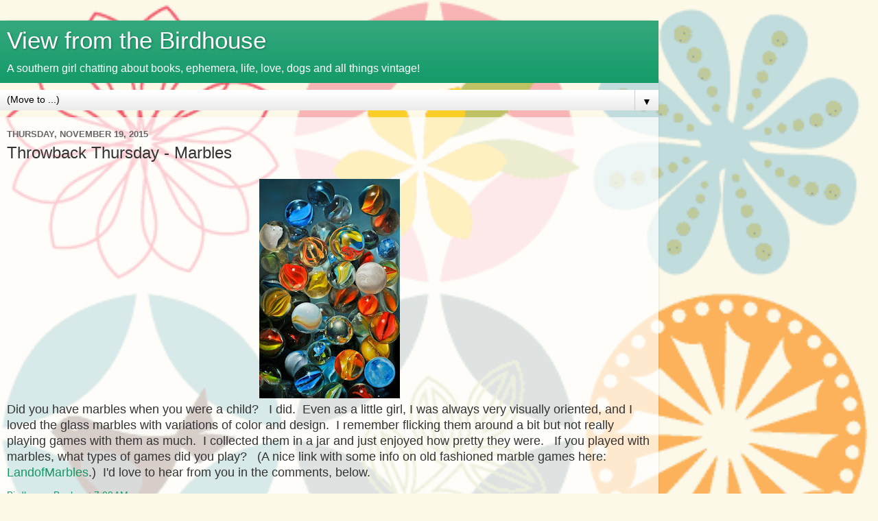

--- FILE ---
content_type: text/html; charset=UTF-8
request_url: http://www.birdhouse-books.com/2015/11/throwback-thursday-marbles.html?m=1
body_size: 12356
content:
<!DOCTYPE html>
<html class='v2' dir='ltr' lang='en'>
<head>
<link href='https://www.blogger.com/static/v1/widgets/3772415480-widget_css_mobile_2_bundle.css' rel='stylesheet' type='text/css'/>
<meta content='width=device-width,initial-scale=1.0,minimum-scale=1.0,maximum-scale=1.0' name='viewport'/>
<meta content='text/html; charset=UTF-8' http-equiv='Content-Type'/>
<meta content='blogger' name='generator'/>
<link href='http://www.birdhouse-books.com/favicon.ico' rel='icon' type='image/x-icon'/>
<link href='http://www.birdhouse-books.com/2015/11/throwback-thursday-marbles.html' rel='canonical'/>
<link rel="alternate" type="application/atom+xml" title="View from the Birdhouse - Atom" href="http://www.birdhouse-books.com/feeds/posts/default" />
<link rel="alternate" type="application/rss+xml" title="View from the Birdhouse - RSS" href="http://www.birdhouse-books.com/feeds/posts/default?alt=rss" />
<link rel="service.post" type="application/atom+xml" title="View from the Birdhouse - Atom" href="https://www.blogger.com/feeds/9203576453126494928/posts/default" />

<link rel="alternate" type="application/atom+xml" title="View from the Birdhouse - Atom" href="http://www.birdhouse-books.com/feeds/1223788558778221045/comments/default" />
<!--Can't find substitution for tag [blog.ieCssRetrofitLinks]-->
<link href='https://blogger.googleusercontent.com/img/b/R29vZ2xl/AVvXsEhd2FOMSA8iiJkE7jJmNaK8Ehjddp7Pjv4CVccEzf2RKKfu93e59m6gY0mSDsy-gdhxCt-LEcqQ6_Q-SjSl1kG3g_N58Dmub1wF-KOY8AMZyWowfnU9EJo6qIqJBLSlSSUqhDgmw5RbmEL_/s320/Marbles.jpg' rel='image_src'/>
<meta content='http://www.birdhouse-books.com/2015/11/throwback-thursday-marbles.html' property='og:url'/>
<meta content='Throwback Thursday - Marbles' property='og:title'/>
<meta content='  Did you have marbles when you were a child?   I did.  Even as a little girl, I was always very visually oriented, and I loved the glass ma...' property='og:description'/>
<meta content='https://blogger.googleusercontent.com/img/b/R29vZ2xl/AVvXsEhd2FOMSA8iiJkE7jJmNaK8Ehjddp7Pjv4CVccEzf2RKKfu93e59m6gY0mSDsy-gdhxCt-LEcqQ6_Q-SjSl1kG3g_N58Dmub1wF-KOY8AMZyWowfnU9EJo6qIqJBLSlSSUqhDgmw5RbmEL_/w1200-h630-p-k-no-nu/Marbles.jpg' property='og:image'/>
<title>View from the Birdhouse: Throwback Thursday - Marbles</title>
<style id='page-skin-1' type='text/css'><!--
/*-----------------------------------------------
Blogger Template Style
Name:     Picture Window
Designer: Blogger
URL:      www.blogger.com
----------------------------------------------- */
/* Content
----------------------------------------------- */
body {
font: normal normal 15px Arial, Tahoma, Helvetica, FreeSans, sans-serif;
color: #333333;
background: #fcf9e9 url(//themes.googleusercontent.com/image?id=1Cdc6Iw28LnWQ4g6KBkLBGVHs7g3S4_oxWYKlZCiuyXCC49r1a4RyYrfncocJiqtB_rXK) repeat scroll top center /* Credit: UteHil (http://www.istockphoto.com/googleimages.php?id=5737291&platform=blogger) */;
}
html body .region-inner {
min-width: 0;
max-width: 100%;
width: auto;
}
.content-outer {
font-size: 90%;
}
a:link {
text-decoration:none;
color: #119966;
}
a:visited {
text-decoration:none;
color: #00774c;
}
a:hover {
text-decoration:underline;
color: #11cca1;
}
.content-outer {
background: transparent url(https://resources.blogblog.com/blogblog/data/1kt/transparent/white80.png) repeat scroll top left;
-moz-border-radius: 15px;
-webkit-border-radius: 15px;
-goog-ms-border-radius: 15px;
border-radius: 15px;
-moz-box-shadow: 0 0 3px rgba(0, 0, 0, .15);
-webkit-box-shadow: 0 0 3px rgba(0, 0, 0, .15);
-goog-ms-box-shadow: 0 0 3px rgba(0, 0, 0, .15);
box-shadow: 0 0 3px rgba(0, 0, 0, .15);
margin: 30px auto;
}
.content-inner {
padding: 15px;
}
/* Header
----------------------------------------------- */
.header-outer {
background: #119966 url(https://resources.blogblog.com/blogblog/data/1kt/transparent/header_gradient_shade.png) repeat-x scroll top left;
_background-image: none;
color: #ffffff;
-moz-border-radius: 10px;
-webkit-border-radius: 10px;
-goog-ms-border-radius: 10px;
border-radius: 10px;
}
.Header img, .Header #header-inner {
-moz-border-radius: 10px;
-webkit-border-radius: 10px;
-goog-ms-border-radius: 10px;
border-radius: 10px;
}
.header-inner .Header .titlewrapper,
.header-inner .Header .descriptionwrapper {
padding-left: 30px;
padding-right: 30px;
}
.Header h1 {
font: normal normal 36px Arial, Tahoma, Helvetica, FreeSans, sans-serif;
text-shadow: 1px 1px 3px rgba(0, 0, 0, 0.3);
}
.Header h1 a {
color: #ffffff;
}
.Header .description {
font-size: 130%;
}
/* Tabs
----------------------------------------------- */
.tabs-inner {
margin: .5em 0 0;
padding: 0;
}
.tabs-inner .section {
margin: 0;
}
.tabs-inner .widget ul {
padding: 0;
background: #f5f5f5 url(https://resources.blogblog.com/blogblog/data/1kt/transparent/tabs_gradient_shade.png) repeat scroll bottom;
-moz-border-radius: 10px;
-webkit-border-radius: 10px;
-goog-ms-border-radius: 10px;
border-radius: 10px;
}
.tabs-inner .widget li {
border: none;
}
.tabs-inner .widget li a {
display: inline-block;
padding: .5em 1em;
margin-right: 0;
color: #119966;
font: normal normal 15px Arial, Tahoma, Helvetica, FreeSans, sans-serif;
-moz-border-radius: 0 0 0 0;
-webkit-border-top-left-radius: 0;
-webkit-border-top-right-radius: 0;
-goog-ms-border-radius: 0 0 0 0;
border-radius: 0 0 0 0;
background: transparent none no-repeat scroll top left;
border-right: 1px solid #cccccc;
}
.tabs-inner .widget li:first-child a {
padding-left: 1.25em;
-moz-border-radius-topleft: 10px;
-moz-border-radius-bottomleft: 10px;
-webkit-border-top-left-radius: 10px;
-webkit-border-bottom-left-radius: 10px;
-goog-ms-border-top-left-radius: 10px;
-goog-ms-border-bottom-left-radius: 10px;
border-top-left-radius: 10px;
border-bottom-left-radius: 10px;
}
.tabs-inner .widget li.selected a,
.tabs-inner .widget li a:hover {
position: relative;
z-index: 1;
background: #ffffff url(https://resources.blogblog.com/blogblog/data/1kt/transparent/tabs_gradient_shade.png) repeat scroll bottom;
color: #000000;
-moz-box-shadow: 0 0 0 rgba(0, 0, 0, .15);
-webkit-box-shadow: 0 0 0 rgba(0, 0, 0, .15);
-goog-ms-box-shadow: 0 0 0 rgba(0, 0, 0, .15);
box-shadow: 0 0 0 rgba(0, 0, 0, .15);
}
/* Headings
----------------------------------------------- */
h2 {
font: bold normal 13px Arial, Tahoma, Helvetica, FreeSans, sans-serif;
text-transform: uppercase;
color: #666666;
margin: .5em 0;
}
/* Main
----------------------------------------------- */
.main-outer {
background: transparent url(https://resources.blogblog.com/blogblog/data/1kt/transparent/white80.png) repeat scroll top left;
-moz-border-radius: 0 0 0 0;
-webkit-border-top-left-radius: 0;
-webkit-border-top-right-radius: 0;
-webkit-border-bottom-left-radius: 0;
-webkit-border-bottom-right-radius: 0;
-goog-ms-border-radius: 0 0 0 0;
border-radius: 0 0 0 0;
-moz-box-shadow: 0 0 0 rgba(0, 0, 0, .15);
-webkit-box-shadow: 0 0 0 rgba(0, 0, 0, .15);
-goog-ms-box-shadow: 0 0 0 rgba(0, 0, 0, .15);
box-shadow: 0 0 0 rgba(0, 0, 0, .15);
}
.main-inner {
padding: 15px 5px 20px;
}
.main-inner .column-center-inner {
padding: 0 0;
}
.main-inner .column-left-inner {
padding-left: 0;
}
.main-inner .column-right-inner {
padding-right: 0;
}
/* Posts
----------------------------------------------- */
h3.post-title {
margin: 0;
font: normal normal 18px Arial, Tahoma, Helvetica, FreeSans, sans-serif;
}
.comments h4 {
margin: 1em 0 0;
font: normal normal 18px Arial, Tahoma, Helvetica, FreeSans, sans-serif;
}
.date-header span {
color: #666666;
}
.post-outer {
background-color: #ffffff;
border: solid 1px #dddddd;
-moz-border-radius: 10px;
-webkit-border-radius: 10px;
border-radius: 10px;
-goog-ms-border-radius: 10px;
padding: 15px 20px;
margin: 0 -20px 20px;
}
.post-body {
line-height: 1.4;
font-size: 110%;
position: relative;
}
.post-header {
margin: 0 0 1.5em;
color: #999999;
line-height: 1.6;
}
.post-footer {
margin: .5em 0 0;
color: #999999;
line-height: 1.6;
}
#blog-pager {
font-size: 140%
}
#comments .comment-author {
padding-top: 1.5em;
border-top: dashed 1px #ccc;
border-top: dashed 1px rgba(128, 128, 128, .5);
background-position: 0 1.5em;
}
#comments .comment-author:first-child {
padding-top: 0;
border-top: none;
}
.avatar-image-container {
margin: .2em 0 0;
}
/* Comments
----------------------------------------------- */
.comments .comments-content .icon.blog-author {
background-repeat: no-repeat;
background-image: url([data-uri]);
}
.comments .comments-content .loadmore a {
border-top: 1px solid #11cca1;
border-bottom: 1px solid #11cca1;
}
.comments .continue {
border-top: 2px solid #11cca1;
}
/* Widgets
----------------------------------------------- */
.widget ul, .widget #ArchiveList ul.flat {
padding: 0;
list-style: none;
}
.widget ul li, .widget #ArchiveList ul.flat li {
border-top: dashed 1px #ccc;
border-top: dashed 1px rgba(128, 128, 128, .5);
}
.widget ul li:first-child, .widget #ArchiveList ul.flat li:first-child {
border-top: none;
}
.widget .post-body ul {
list-style: disc;
}
.widget .post-body ul li {
border: none;
}
/* Footer
----------------------------------------------- */
.footer-outer {
color:#eeeeee;
background: transparent url(https://resources.blogblog.com/blogblog/data/1kt/transparent/black50.png) repeat scroll top left;
-moz-border-radius: 10px 10px 10px 10px;
-webkit-border-top-left-radius: 10px;
-webkit-border-top-right-radius: 10px;
-webkit-border-bottom-left-radius: 10px;
-webkit-border-bottom-right-radius: 10px;
-goog-ms-border-radius: 10px 10px 10px 10px;
border-radius: 10px 10px 10px 10px;
-moz-box-shadow: 0 0 0 rgba(0, 0, 0, .15);
-webkit-box-shadow: 0 0 0 rgba(0, 0, 0, .15);
-goog-ms-box-shadow: 0 0 0 rgba(0, 0, 0, .15);
box-shadow: 0 0 0 rgba(0, 0, 0, .15);
}
.footer-inner {
padding: 10px 5px 20px;
}
.footer-outer a {
color: #ffffdd;
}
.footer-outer a:visited {
color: #cccc99;
}
.footer-outer a:hover {
color: #ffffff;
}
.footer-outer .widget h2 {
color: #bbbbbb;
}
/* Mobile
----------------------------------------------- */
html body.mobile {
height: auto;
}
html body.mobile {
min-height: 480px;
background-size: 100% auto;
}
.mobile .body-fauxcolumn-outer {
background: transparent none repeat scroll top left;
}
html .mobile .mobile-date-outer, html .mobile .blog-pager {
border-bottom: none;
background: transparent url(https://resources.blogblog.com/blogblog/data/1kt/transparent/white80.png) repeat scroll top left;
margin-bottom: 10px;
}
.mobile .date-outer {
background: transparent url(https://resources.blogblog.com/blogblog/data/1kt/transparent/white80.png) repeat scroll top left;
}
.mobile .header-outer, .mobile .main-outer,
.mobile .post-outer, .mobile .footer-outer {
-moz-border-radius: 0;
-webkit-border-radius: 0;
-goog-ms-border-radius: 0;
border-radius: 0;
}
.mobile .content-outer,
.mobile .main-outer,
.mobile .post-outer {
background: inherit;
border: none;
}
.mobile .content-outer {
font-size: 100%;
}
.mobile-link-button {
background-color: #119966;
}
.mobile-link-button a:link, .mobile-link-button a:visited {
color: #ffffff;
}
.mobile-index-contents {
color: #333333;
}
.mobile .tabs-inner .PageList .widget-content {
background: #ffffff url(https://resources.blogblog.com/blogblog/data/1kt/transparent/tabs_gradient_shade.png) repeat scroll bottom;
color: #000000;
}
.mobile .tabs-inner .PageList .widget-content .pagelist-arrow {
border-left: 1px solid #cccccc;
}

--></style>
<style id='template-skin-1' type='text/css'><!--
body {
min-width: 960px;
}
.content-outer, .content-fauxcolumn-outer, .region-inner {
min-width: 960px;
max-width: 960px;
_width: 960px;
}
.main-inner .columns {
padding-left: 0;
padding-right: 0;
}
.main-inner .fauxcolumn-center-outer {
left: 0;
right: 0;
/* IE6 does not respect left and right together */
_width: expression(this.parentNode.offsetWidth -
parseInt("0") -
parseInt("0") + 'px');
}
.main-inner .fauxcolumn-left-outer {
width: 0;
}
.main-inner .fauxcolumn-right-outer {
width: 0;
}
.main-inner .column-left-outer {
width: 0;
right: 100%;
margin-left: -0;
}
.main-inner .column-right-outer {
width: 0;
margin-right: -0;
}
#layout {
min-width: 0;
}
#layout .content-outer {
min-width: 0;
width: 800px;
}
#layout .region-inner {
min-width: 0;
width: auto;
}
body#layout div.add_widget {
padding: 8px;
}
body#layout div.add_widget a {
margin-left: 32px;
}
--></style>
<style>
    body {background-image:url(\/\/themes.googleusercontent.com\/image?id=1Cdc6Iw28LnWQ4g6KBkLBGVHs7g3S4_oxWYKlZCiuyXCC49r1a4RyYrfncocJiqtB_rXK);}
    
@media (max-width: 200px) { body {background-image:url(\/\/themes.googleusercontent.com\/image?id=1Cdc6Iw28LnWQ4g6KBkLBGVHs7g3S4_oxWYKlZCiuyXCC49r1a4RyYrfncocJiqtB_rXK&options=w200);}}
@media (max-width: 400px) and (min-width: 201px) { body {background-image:url(\/\/themes.googleusercontent.com\/image?id=1Cdc6Iw28LnWQ4g6KBkLBGVHs7g3S4_oxWYKlZCiuyXCC49r1a4RyYrfncocJiqtB_rXK&options=w400);}}
@media (max-width: 800px) and (min-width: 401px) { body {background-image:url(\/\/themes.googleusercontent.com\/image?id=1Cdc6Iw28LnWQ4g6KBkLBGVHs7g3S4_oxWYKlZCiuyXCC49r1a4RyYrfncocJiqtB_rXK&options=w800);}}
@media (max-width: 1200px) and (min-width: 801px) { body {background-image:url(\/\/themes.googleusercontent.com\/image?id=1Cdc6Iw28LnWQ4g6KBkLBGVHs7g3S4_oxWYKlZCiuyXCC49r1a4RyYrfncocJiqtB_rXK&options=w1200);}}
/* Last tag covers anything over one higher than the previous max-size cap. */
@media (min-width: 1201px) { body {background-image:url(\/\/themes.googleusercontent.com\/image?id=1Cdc6Iw28LnWQ4g6KBkLBGVHs7g3S4_oxWYKlZCiuyXCC49r1a4RyYrfncocJiqtB_rXK&options=w1600);}}
  </style>
<link href='https://www.blogger.com/dyn-css/authorization.css?targetBlogID=9203576453126494928&amp;zx=79c514f3-d5bd-4796-b202-1a7fd43b46e7' media='none' onload='if(media!=&#39;all&#39;)media=&#39;all&#39;' rel='stylesheet'/><noscript><link href='https://www.blogger.com/dyn-css/authorization.css?targetBlogID=9203576453126494928&amp;zx=79c514f3-d5bd-4796-b202-1a7fd43b46e7' rel='stylesheet'/></noscript>
<meta name='google-adsense-platform-account' content='ca-host-pub-1556223355139109'/>
<meta name='google-adsense-platform-domain' content='blogspot.com'/>

<!-- data-ad-client=ca-pub-1783283658176652 -->

</head>
<body class='loading mobile variant-shade'>
<div class='navbar section' id='navbar' name='Navbar'><div class='widget Navbar' data-version='1' id='Navbar1'><script type="text/javascript">
    function setAttributeOnload(object, attribute, val) {
      if(window.addEventListener) {
        window.addEventListener('load',
          function(){ object[attribute] = val; }, false);
      } else {
        window.attachEvent('onload', function(){ object[attribute] = val; });
      }
    }
  </script>
<script type="text/javascript">
(function() {
var script = document.createElement('script');
script.type = 'text/javascript';
script.src = '//pagead2.googlesyndication.com/pagead/js/google_top_exp.js';
var head = document.getElementsByTagName('head')[0];
if (head) {
head.appendChild(script);
}})();
</script>
</div></div>
<div class='body-fauxcolumns'>
<div class='fauxcolumn-outer body-fauxcolumn-outer'>
<div class='cap-top'>
<div class='cap-left'></div>
<div class='cap-right'></div>
</div>
<div class='fauxborder-left'>
<div class='fauxborder-right'></div>
<div class='fauxcolumn-inner'>
</div>
</div>
<div class='cap-bottom'>
<div class='cap-left'></div>
<div class='cap-right'></div>
</div>
</div>
</div>
<div class='content'>
<div class='content-fauxcolumns'>
<div class='fauxcolumn-outer content-fauxcolumn-outer'>
<div class='cap-top'>
<div class='cap-left'></div>
<div class='cap-right'></div>
</div>
<div class='fauxborder-left'>
<div class='fauxborder-right'></div>
<div class='fauxcolumn-inner'>
</div>
</div>
<div class='cap-bottom'>
<div class='cap-left'></div>
<div class='cap-right'></div>
</div>
</div>
</div>
<div class='content-outer'>
<div class='content-cap-top cap-top'>
<div class='cap-left'></div>
<div class='cap-right'></div>
</div>
<div class='fauxborder-left content-fauxborder-left'>
<div class='fauxborder-right content-fauxborder-right'></div>
<div class='content-inner'>
<header>
<div class='header-outer'>
<div class='header-cap-top cap-top'>
<div class='cap-left'></div>
<div class='cap-right'></div>
</div>
<div class='fauxborder-left header-fauxborder-left'>
<div class='fauxborder-right header-fauxborder-right'></div>
<div class='region-inner header-inner'>
<div class='header section' id='header' name='Header'><div class='widget Header' data-version='1' id='Header1'>
<div id='header-inner'>
<div class='titlewrapper'>
<h1 class='title'>
<a href='http://www.birdhouse-books.com/?m=1'>
View from the Birdhouse
</a>
</h1>
</div>
<div class='descriptionwrapper'>
<p class='description'><span>A southern girl chatting about books, ephemera, life, love, dogs and all things vintage!</span></p>
</div>
</div>
</div></div>
</div>
</div>
<div class='header-cap-bottom cap-bottom'>
<div class='cap-left'></div>
<div class='cap-right'></div>
</div>
</div>
</header>
<div class='tabs-outer'>
<div class='tabs-cap-top cap-top'>
<div class='cap-left'></div>
<div class='cap-right'></div>
</div>
<div class='fauxborder-left tabs-fauxborder-left'>
<div class='fauxborder-right tabs-fauxborder-right'></div>
<div class='region-inner tabs-inner'>
<div class='tabs section' id='crosscol' name='Cross-Column'><div class='widget PageList' data-version='1' id='PageList1'>
<h2>Pages</h2>
<div class='widget-content'>
<select id='PageList1_select'>
<option disabled='disabled' hidden='hidden' selected='selected' value=''>
(Move to ...)
</option>
<option value='http://www.birdhouse-books.com/?m=1'>Home</option>
<option value='http://www.birdhouse-books.com/p/review-and-giveaway-policy.html?m=1'>Review and Giveaway Policy</option>
</select>
<span class='pagelist-arrow'>&#9660;</span>
<div class='clear'></div>
</div>
</div></div>
<div class='tabs no-items section' id='crosscol-overflow' name='Cross-Column 2'></div>
</div>
</div>
<div class='tabs-cap-bottom cap-bottom'>
<div class='cap-left'></div>
<div class='cap-right'></div>
</div>
</div>
<div class='main-outer'>
<div class='main-cap-top cap-top'>
<div class='cap-left'></div>
<div class='cap-right'></div>
</div>
<div class='fauxborder-left main-fauxborder-left'>
<div class='fauxborder-right main-fauxborder-right'></div>
<div class='region-inner main-inner'>
<div class='columns fauxcolumns'>
<div class='fauxcolumn-outer fauxcolumn-center-outer'>
<div class='cap-top'>
<div class='cap-left'></div>
<div class='cap-right'></div>
</div>
<div class='fauxborder-left'>
<div class='fauxborder-right'></div>
<div class='fauxcolumn-inner'>
</div>
</div>
<div class='cap-bottom'>
<div class='cap-left'></div>
<div class='cap-right'></div>
</div>
</div>
<div class='fauxcolumn-outer fauxcolumn-left-outer'>
<div class='cap-top'>
<div class='cap-left'></div>
<div class='cap-right'></div>
</div>
<div class='fauxborder-left'>
<div class='fauxborder-right'></div>
<div class='fauxcolumn-inner'>
</div>
</div>
<div class='cap-bottom'>
<div class='cap-left'></div>
<div class='cap-right'></div>
</div>
</div>
<div class='fauxcolumn-outer fauxcolumn-right-outer'>
<div class='cap-top'>
<div class='cap-left'></div>
<div class='cap-right'></div>
</div>
<div class='fauxborder-left'>
<div class='fauxborder-right'></div>
<div class='fauxcolumn-inner'>
</div>
</div>
<div class='cap-bottom'>
<div class='cap-left'></div>
<div class='cap-right'></div>
</div>
</div>
<!-- corrects IE6 width calculation -->
<div class='columns-inner'>
<div class='column-center-outer'>
<div class='column-center-inner'>
<div class='main section' id='main' name='Main'><div class='widget Blog' data-version='1' id='Blog1'>
<div class='blog-posts hfeed'>
<div class='date-outer'>
<h2 class='date-header'><span>Thursday, November 19, 2015</span></h2>
<div class='date-posts'>
<div class='post-outer'>
<div class='post hentry uncustomized-post-template' itemscope='itemscope' itemtype='http://schema.org/BlogPosting'>
<meta content='https://blogger.googleusercontent.com/img/b/R29vZ2xl/AVvXsEhd2FOMSA8iiJkE7jJmNaK8Ehjddp7Pjv4CVccEzf2RKKfu93e59m6gY0mSDsy-gdhxCt-LEcqQ6_Q-SjSl1kG3g_N58Dmub1wF-KOY8AMZyWowfnU9EJo6qIqJBLSlSSUqhDgmw5RbmEL_/s72-c/Marbles.jpg' itemprop='image_url'/>
<meta content='9203576453126494928' itemprop='blogId'/>
<meta content='1223788558778221045' itemprop='postId'/>
<a name='1223788558778221045'></a>
<h3 class='post-title entry-title' itemprop='name'>
Throwback Thursday - Marbles
</h3>
<div class='post-header'>
<div class='post-header-line-1'></div>
</div>
<div class='post-body entry-content' id='post-body-1223788558778221045' itemprop='articleBody'>
<div class="separator" style="clear: both; text-align: center;">
<a href="https://blogger.googleusercontent.com/img/b/R29vZ2xl/AVvXsEhd2FOMSA8iiJkE7jJmNaK8Ehjddp7Pjv4CVccEzf2RKKfu93e59m6gY0mSDsy-gdhxCt-LEcqQ6_Q-SjSl1kG3g_N58Dmub1wF-KOY8AMZyWowfnU9EJo6qIqJBLSlSSUqhDgmw5RbmEL_/s1600/Marbles.jpg" imageanchor="1" style=""><img border="0" height="320" src="https://blogger.googleusercontent.com/img/b/R29vZ2xl/AVvXsEhd2FOMSA8iiJkE7jJmNaK8Ehjddp7Pjv4CVccEzf2RKKfu93e59m6gY0mSDsy-gdhxCt-LEcqQ6_Q-SjSl1kG3g_N58Dmub1wF-KOY8AMZyWowfnU9EJo6qIqJBLSlSSUqhDgmw5RbmEL_/s320/Marbles.jpg" width="205" /></a></div>
<span style="font-size: large;"><span style="font-family: &quot;arial&quot; , &quot;helvetica&quot; , sans-serif;">Did you have marbles when you were a child?&nbsp;&nbsp; I did.&nbsp; Even as a little girl, I was always very visually oriented, and I loved the glass marbles with variations of color and design.&nbsp; I remember flicking them around a bit but not really playing games with them as much.&nbsp; I collected them in a jar and just enjoyed how pretty they were.&nbsp;&nbsp; If you played with marbles, what types of games did you play?&nbsp;&nbsp; (A nice link with some info on old fashioned marble games here:&nbsp; <a href="http://www.landofmarbles.com/marbles-play.html" target="_blank">LandofMarbles</a>.)&nbsp; I'd love to hear from you in the comments, below.</span></span>
<div style='clear: both;'></div>
</div>
<div class='post-footer'>
<div class='post-footer-line post-footer-line-1'>
<span class='post-author vcard'>
<span class='fn' itemprop='author' itemscope='itemscope' itemtype='http://schema.org/Person'>
<meta content='https://www.blogger.com/profile/10075857846666114496' itemprop='url'/>
<a href='https://www.blogger.com/profile/10075857846666114496' rel='author' title='author profile'>
<span itemprop='name'>Birdhouse Books</span>
</a>
</span>
</span>
<span class='post-timestamp'>
at
<meta content='http://www.birdhouse-books.com/2015/11/throwback-thursday-marbles.html' itemprop='url'/>
<a class='timestamp-link' href='http://www.birdhouse-books.com/2015/11/throwback-thursday-marbles.html?m=1' rel='bookmark' title='permanent link'><abbr class='published' itemprop='datePublished' title='2015-11-19T07:00:00-05:00'>7:00&#8239;AM</abbr></a>
</span>
<span class='post-comment-link'>
</span>
</div>
<div class='post-footer-line post-footer-line-2'>
<div class='mobile-link-button goog-inline-block' id='mobile-share-button'>
<a href='javascript:void(0);'>Share</a>
</div>
</div>
</div>
</div>
<div class='comments' id='comments'>
<a name='comments'></a>
<h4>6 comments:</h4>
<div class='comments-content'>
<script async='async' src='' type='text/javascript'></script>
<script type='text/javascript'>
    (function() {
      var items = null;
      var msgs = null;
      var config = {};

// <![CDATA[
      var cursor = null;
      if (items && items.length > 0) {
        cursor = parseInt(items[items.length - 1].timestamp) + 1;
      }

      var bodyFromEntry = function(entry) {
        var text = (entry &&
                    ((entry.content && entry.content.$t) ||
                     (entry.summary && entry.summary.$t))) ||
            '';
        if (entry && entry.gd$extendedProperty) {
          for (var k in entry.gd$extendedProperty) {
            if (entry.gd$extendedProperty[k].name == 'blogger.contentRemoved') {
              return '<span class="deleted-comment">' + text + '</span>';
            }
          }
        }
        return text;
      }

      var parse = function(data) {
        cursor = null;
        var comments = [];
        if (data && data.feed && data.feed.entry) {
          for (var i = 0, entry; entry = data.feed.entry[i]; i++) {
            var comment = {};
            // comment ID, parsed out of the original id format
            var id = /blog-(\d+).post-(\d+)/.exec(entry.id.$t);
            comment.id = id ? id[2] : null;
            comment.body = bodyFromEntry(entry);
            comment.timestamp = Date.parse(entry.published.$t) + '';
            if (entry.author && entry.author.constructor === Array) {
              var auth = entry.author[0];
              if (auth) {
                comment.author = {
                  name: (auth.name ? auth.name.$t : undefined),
                  profileUrl: (auth.uri ? auth.uri.$t : undefined),
                  avatarUrl: (auth.gd$image ? auth.gd$image.src : undefined)
                };
              }
            }
            if (entry.link) {
              if (entry.link[2]) {
                comment.link = comment.permalink = entry.link[2].href;
              }
              if (entry.link[3]) {
                var pid = /.*comments\/default\/(\d+)\?.*/.exec(entry.link[3].href);
                if (pid && pid[1]) {
                  comment.parentId = pid[1];
                }
              }
            }
            comment.deleteclass = 'item-control blog-admin';
            if (entry.gd$extendedProperty) {
              for (var k in entry.gd$extendedProperty) {
                if (entry.gd$extendedProperty[k].name == 'blogger.itemClass') {
                  comment.deleteclass += ' ' + entry.gd$extendedProperty[k].value;
                } else if (entry.gd$extendedProperty[k].name == 'blogger.displayTime') {
                  comment.displayTime = entry.gd$extendedProperty[k].value;
                }
              }
            }
            comments.push(comment);
          }
        }
        return comments;
      };

      var paginator = function(callback) {
        if (hasMore()) {
          var url = config.feed + '?alt=json&v=2&orderby=published&reverse=false&max-results=50';
          if (cursor) {
            url += '&published-min=' + new Date(cursor).toISOString();
          }
          window.bloggercomments = function(data) {
            var parsed = parse(data);
            cursor = parsed.length < 50 ? null
                : parseInt(parsed[parsed.length - 1].timestamp) + 1
            callback(parsed);
            window.bloggercomments = null;
          }
          url += '&callback=bloggercomments';
          var script = document.createElement('script');
          script.type = 'text/javascript';
          script.src = url;
          document.getElementsByTagName('head')[0].appendChild(script);
        }
      };
      var hasMore = function() {
        return !!cursor;
      };
      var getMeta = function(key, comment) {
        if ('iswriter' == key) {
          var matches = !!comment.author
              && comment.author.name == config.authorName
              && comment.author.profileUrl == config.authorUrl;
          return matches ? 'true' : '';
        } else if ('deletelink' == key) {
          return config.baseUri + '/comment/delete/'
               + config.blogId + '/' + comment.id;
        } else if ('deleteclass' == key) {
          return comment.deleteclass;
        }
        return '';
      };

      var replybox = null;
      var replyUrlParts = null;
      var replyParent = undefined;

      var onReply = function(commentId, domId) {
        if (replybox == null) {
          // lazily cache replybox, and adjust to suit this style:
          replybox = document.getElementById('comment-editor');
          if (replybox != null) {
            replybox.height = '250px';
            replybox.style.display = 'block';
            replyUrlParts = replybox.src.split('#');
          }
        }
        if (replybox && (commentId !== replyParent)) {
          replybox.src = '';
          document.getElementById(domId).insertBefore(replybox, null);
          replybox.src = replyUrlParts[0]
              + (commentId ? '&parentID=' + commentId : '')
              + '#' + replyUrlParts[1];
          replyParent = commentId;
        }
      };

      var hash = (window.location.hash || '#').substring(1);
      var startThread, targetComment;
      if (/^comment-form_/.test(hash)) {
        startThread = hash.substring('comment-form_'.length);
      } else if (/^c[0-9]+$/.test(hash)) {
        targetComment = hash.substring(1);
      }

      // Configure commenting API:
      var configJso = {
        'maxDepth': config.maxThreadDepth
      };
      var provider = {
        'id': config.postId,
        'data': items,
        'loadNext': paginator,
        'hasMore': hasMore,
        'getMeta': getMeta,
        'onReply': onReply,
        'rendered': true,
        'initComment': targetComment,
        'initReplyThread': startThread,
        'config': configJso,
        'messages': msgs
      };

      var render = function() {
        if (window.goog && window.goog.comments) {
          var holder = document.getElementById('comment-holder');
          window.goog.comments.render(holder, provider);
        }
      };

      // render now, or queue to render when library loads:
      if (window.goog && window.goog.comments) {
        render();
      } else {
        window.goog = window.goog || {};
        window.goog.comments = window.goog.comments || {};
        window.goog.comments.loadQueue = window.goog.comments.loadQueue || [];
        window.goog.comments.loadQueue.push(render);
      }
    })();
// ]]>
  </script>
<div id='comment-holder'>
<div class="comment-thread toplevel-thread"><ol id="top-ra"><li class="comment" id="c1240830389181654560"><div class="avatar-image-container"><img src="//www.blogger.com/img/blogger_logo_round_35.png" alt=""/></div><div class="comment-block"><div class="comment-header"><cite class="user"><a href="https://www.blogger.com/profile/06186285541699409016" rel="nofollow">Unknown</a></cite><span class="icon user "></span><span class="datetime secondary-text"><a rel="nofollow" href="http://www.birdhouse-books.com/2015/11/throwback-thursday-marbles.html?showComment=1447970701998&amp;m=1#c1240830389181654560">November 19, 2015 at 5:05&#8239;PM</a></span></div><p class="comment-content">Oh my goodness, I LOVED my marbles!!  This brings great memories!</p><span class="comment-actions secondary-text"><a class="comment-reply" target="_self" data-comment-id="1240830389181654560">Reply</a><span class="item-control blog-admin blog-admin pid-218218165"><a target="_self" href="https://www.blogger.com/comment/delete/9203576453126494928/1240830389181654560">Delete</a></span></span></div><div class="comment-replies"><div id="c1240830389181654560-rt" class="comment-thread inline-thread hidden"><span class="thread-toggle thread-expanded"><span class="thread-arrow"></span><span class="thread-count"><a target="_self">Replies</a></span></span><ol id="c1240830389181654560-ra" class="thread-chrome thread-expanded"><div></div><div id="c1240830389181654560-continue" class="continue"><a class="comment-reply" target="_self" data-comment-id="1240830389181654560">Reply</a></div></ol></div></div><div class="comment-replybox-single" id="c1240830389181654560-ce"></div></li><li class="comment" id="c4966866381674711794"><div class="avatar-image-container"><img src="//blogger.googleusercontent.com/img/b/R29vZ2xl/AVvXsEgevc2-rNWRDV8SYjTTiXzTKzP9N-zHPqJLTeuyml9NIl3tOW4pkOAyLKkAdfE5IepDnlsXfSH8etAoYVuvzwFqvWOidUCEGMBFP7wwdNxTIo6GtWq9_-WOgBjfgtdI6TI/s45-c/*" alt=""/></div><div class="comment-block"><div class="comment-header"><cite class="user"><a href="https://www.blogger.com/profile/10075857846666114496" rel="nofollow">Birdhouse Books</a></cite><span class="icon user blog-author"></span><span class="datetime secondary-text"><a rel="nofollow" href="http://www.birdhouse-books.com/2015/11/throwback-thursday-marbles.html?showComment=1448320667689&amp;m=1#c4966866381674711794">November 23, 2015 at 6:17&#8239;PM</a></span></div><p class="comment-content">Glad it brought fun memories for you too!  Thanks for the visit.</p><span class="comment-actions secondary-text"><a class="comment-reply" target="_self" data-comment-id="4966866381674711794">Reply</a><span class="item-control blog-admin blog-admin pid-1752681587"><a target="_self" href="https://www.blogger.com/comment/delete/9203576453126494928/4966866381674711794">Delete</a></span></span></div><div class="comment-replies"><div id="c4966866381674711794-rt" class="comment-thread inline-thread hidden"><span class="thread-toggle thread-expanded"><span class="thread-arrow"></span><span class="thread-count"><a target="_self">Replies</a></span></span><ol id="c4966866381674711794-ra" class="thread-chrome thread-expanded"><div></div><div id="c4966866381674711794-continue" class="continue"><a class="comment-reply" target="_self" data-comment-id="4966866381674711794">Reply</a></div></ol></div></div><div class="comment-replybox-single" id="c4966866381674711794-ce"></div></li><li class="comment" id="c6600450550326802289"><div class="avatar-image-container"><img src="//www.blogger.com/img/blogger_logo_round_35.png" alt=""/></div><div class="comment-block"><div class="comment-header"><cite class="user"><a href="https://www.blogger.com/profile/14852687994276865828" rel="nofollow">Megan707</a></cite><span class="icon user "></span><span class="datetime secondary-text"><a rel="nofollow" href="http://www.birdhouse-books.com/2015/11/throwback-thursday-marbles.html?showComment=1596540280478&amp;m=1#c6600450550326802289">August 4, 2020 at 7:24&#8239;AM</a></span></div><p class="comment-content">Yes loved my marbles use to play with my Freind&#8217;s in school playground on the small square drains, didn&#8217;t know what the game was called👍🙂</p><span class="comment-actions secondary-text"><a class="comment-reply" target="_self" data-comment-id="6600450550326802289">Reply</a><span class="item-control blog-admin blog-admin pid-715599375"><a target="_self" href="https://www.blogger.com/comment/delete/9203576453126494928/6600450550326802289">Delete</a></span></span></div><div class="comment-replies"><div id="c6600450550326802289-rt" class="comment-thread inline-thread hidden"><span class="thread-toggle thread-expanded"><span class="thread-arrow"></span><span class="thread-count"><a target="_self">Replies</a></span></span><ol id="c6600450550326802289-ra" class="thread-chrome thread-expanded"><div></div><div id="c6600450550326802289-continue" class="continue"><a class="comment-reply" target="_self" data-comment-id="6600450550326802289">Reply</a></div></ol></div></div><div class="comment-replybox-single" id="c6600450550326802289-ce"></div></li><li class="comment" id="c8584383007725819127"><div class="avatar-image-container"><img src="//blogger.googleusercontent.com/img/b/R29vZ2xl/AVvXsEgevc2-rNWRDV8SYjTTiXzTKzP9N-zHPqJLTeuyml9NIl3tOW4pkOAyLKkAdfE5IepDnlsXfSH8etAoYVuvzwFqvWOidUCEGMBFP7wwdNxTIo6GtWq9_-WOgBjfgtdI6TI/s45-c/*" alt=""/></div><div class="comment-block"><div class="comment-header"><cite class="user"><a href="https://www.blogger.com/profile/10075857846666114496" rel="nofollow">Birdhouse Books</a></cite><span class="icon user blog-author"></span><span class="datetime secondary-text"><a rel="nofollow" href="http://www.birdhouse-books.com/2015/11/throwback-thursday-marbles.html?showComment=1596571927068&amp;m=1#c8584383007725819127">August 4, 2020 at 4:12&#8239;PM</a></span></div><p class="comment-content">That&#39;s neat! I enjoyed playing on the school playground too. - Trish</p><span class="comment-actions secondary-text"><a class="comment-reply" target="_self" data-comment-id="8584383007725819127">Reply</a><span class="item-control blog-admin blog-admin pid-1752681587"><a target="_self" href="https://www.blogger.com/comment/delete/9203576453126494928/8584383007725819127">Delete</a></span></span></div><div class="comment-replies"><div id="c8584383007725819127-rt" class="comment-thread inline-thread hidden"><span class="thread-toggle thread-expanded"><span class="thread-arrow"></span><span class="thread-count"><a target="_self">Replies</a></span></span><ol id="c8584383007725819127-ra" class="thread-chrome thread-expanded"><div></div><div id="c8584383007725819127-continue" class="continue"><a class="comment-reply" target="_self" data-comment-id="8584383007725819127">Reply</a></div></ol></div></div><div class="comment-replybox-single" id="c8584383007725819127-ce"></div></li><li class="comment" id="c953599171009463832"><div class="avatar-image-container"><img src="//resources.blogblog.com/img/blank.gif" alt=""/></div><div class="comment-block"><div class="comment-header"><cite class="user">Anonymous</cite><span class="icon user "></span><span class="datetime secondary-text"><a rel="nofollow" href="http://www.birdhouse-books.com/2015/11/throwback-thursday-marbles.html?showComment=1740470789301&amp;m=1#c953599171009463832">February 25, 2025 at 3:06&#8239;AM</a></span></div><p class="comment-content">I had the big ones beside the small ones in fact I still have some of my  marbles some have chips in them but I don&#39;t care they are mine and every now and then I&#39;ll find some marbles here and there<br></p><span class="comment-actions secondary-text"><a class="comment-reply" target="_self" data-comment-id="953599171009463832">Reply</a><span class="item-control blog-admin blog-admin pid-1525423135"><a target="_self" href="https://www.blogger.com/comment/delete/9203576453126494928/953599171009463832">Delete</a></span></span></div><div class="comment-replies"><div id="c953599171009463832-rt" class="comment-thread inline-thread hidden"><span class="thread-toggle thread-expanded"><span class="thread-arrow"></span><span class="thread-count"><a target="_self">Replies</a></span></span><ol id="c953599171009463832-ra" class="thread-chrome thread-expanded"><div></div><div id="c953599171009463832-continue" class="continue"><a class="comment-reply" target="_self" data-comment-id="953599171009463832">Reply</a></div></ol></div></div><div class="comment-replybox-single" id="c953599171009463832-ce"></div></li><li class="comment" id="c4802489454291479578"><div class="avatar-image-container"><img src="//blogger.googleusercontent.com/img/b/R29vZ2xl/AVvXsEgevc2-rNWRDV8SYjTTiXzTKzP9N-zHPqJLTeuyml9NIl3tOW4pkOAyLKkAdfE5IepDnlsXfSH8etAoYVuvzwFqvWOidUCEGMBFP7wwdNxTIo6GtWq9_-WOgBjfgtdI6TI/s45-c/*" alt=""/></div><div class="comment-block"><div class="comment-header"><cite class="user"><a href="https://www.blogger.com/profile/10075857846666114496" rel="nofollow">Birdhouse Books</a></cite><span class="icon user blog-author"></span><span class="datetime secondary-text"><a rel="nofollow" href="http://www.birdhouse-books.com/2015/11/throwback-thursday-marbles.html?showComment=1740768760699&amp;m=1#c4802489454291479578">February 28, 2025 at 1:52&#8239;PM</a></span></div><p class="comment-content">How neat that you still have your childhood marbles!  - Trish</p><span class="comment-actions secondary-text"><a class="comment-reply" target="_self" data-comment-id="4802489454291479578">Reply</a><span class="item-control blog-admin blog-admin pid-1752681587"><a target="_self" href="https://www.blogger.com/comment/delete/9203576453126494928/4802489454291479578">Delete</a></span></span></div><div class="comment-replies"><div id="c4802489454291479578-rt" class="comment-thread inline-thread hidden"><span class="thread-toggle thread-expanded"><span class="thread-arrow"></span><span class="thread-count"><a target="_self">Replies</a></span></span><ol id="c4802489454291479578-ra" class="thread-chrome thread-expanded"><div></div><div id="c4802489454291479578-continue" class="continue"><a class="comment-reply" target="_self" data-comment-id="4802489454291479578">Reply</a></div></ol></div></div><div class="comment-replybox-single" id="c4802489454291479578-ce"></div></li></ol><div id="top-continue" class="continue"><a class="comment-reply" target="_self">Add comment</a></div><div class="comment-replybox-thread" id="top-ce"></div><div class="loadmore hidden" data-post-id="1223788558778221045"><a target="_self">Load more...</a></div></div>
</div>
</div>
<p class='comment-footer'>
<div class='comment-form'>
<a name='comment-form'></a>
<p>Thanks for your comment!   Please note: Your comment may take some time to appear, but should be visible shortly.</p>
<a href='https://www.blogger.com/comment/frame/9203576453126494928?po=1223788558778221045&hl=en&saa=85391&origin=http://www.birdhouse-books.com&m=1' id='comment-editor-src'></a>
<iframe allowtransparency='true' class='blogger-iframe-colorize blogger-comment-from-post' frameborder='0' height='410px' id='comment-editor' name='comment-editor' src='' style='display: none' width='100%'></iframe>
<script src='https://www.blogger.com/static/v1/jsbin/2830521187-comment_from_post_iframe.js' type='text/javascript'></script>
<script type='text/javascript'>
      BLOG_CMT_createIframe('https://www.blogger.com/rpc_relay.html');
    </script>
</div>
</p>
<div id='backlinks-container'>
<div id='Blog1_backlinks-container'>
</div>
</div>
</div>
</div>
</div>
</div>
</div>
<div class='blog-pager' id='blog-pager'>
<div class='mobile-link-button' id='blog-pager-newer-link'>
<a class='blog-pager-newer-link' href='http://www.birdhouse-books.com/2015/11/dear-abby-fun-dachshund-puppy-video.html?m=1' id='Blog1_blog-pager-newer-link' title='Newer Post'>&lsaquo;</a>
</div>
<div class='mobile-link-button' id='blog-pager-older-link'>
<a class='blog-pager-older-link' href='http://www.birdhouse-books.com/2015/11/wordless-wednesday-saint-bernard-dogs.html?m=1' id='Blog1_blog-pager-older-link' title='Older Post'>&rsaquo;</a>
</div>
<div class='mobile-link-button' id='blog-pager-home-link'>
<a class='home-link' href='http://www.birdhouse-books.com/?m=1'>Home</a>
</div>
<div class='mobile-desktop-link'>
<a class='home-link' href='http://www.birdhouse-books.com/2015/11/throwback-thursday-marbles.html?m=0'>View web version</a>
</div>
</div>
<div class='clear'></div>
</div></div>
</div>
</div>
<div class='column-left-outer'>
<div class='column-left-inner'>
<aside>
</aside>
</div>
</div>
<div class='column-right-outer'>
<div class='column-right-inner'>
<aside>
</aside>
</div>
</div>
</div>
<div style='clear: both'></div>
<!-- columns -->
</div>
<!-- main -->
</div>
</div>
<div class='main-cap-bottom cap-bottom'>
<div class='cap-left'></div>
<div class='cap-right'></div>
</div>
</div>
<footer>
<div class='footer-outer'>
<div class='footer-cap-top cap-top'>
<div class='cap-left'></div>
<div class='cap-right'></div>
</div>
<div class='fauxborder-left footer-fauxborder-left'>
<div class='fauxborder-right footer-fauxborder-right'></div>
<div class='region-inner footer-inner'>
<div class='foot no-items section' id='footer-1'></div>
<!-- outside of the include in order to lock Attribution widget -->
<div class='foot section' id='footer-3' name='Footer'><div class='widget Profile' data-version='1' id='Profile1'>
<h2>About Me</h2>
<div class='widget-content'>
<a href='https://www.blogger.com/profile/10075857846666114496'><img alt='My photo' class='profile-img' height='76' src='//blogger.googleusercontent.com/img/b/R29vZ2xl/AVvXsEgevc2-rNWRDV8SYjTTiXzTKzP9N-zHPqJLTeuyml9NIl3tOW4pkOAyLKkAdfE5IepDnlsXfSH8etAoYVuvzwFqvWOidUCEGMBFP7wwdNxTIo6GtWq9_-WOgBjfgtdI6TI/s1600/*' width='80'/></a>
<dl class='profile-datablock'>
<dt class='profile-data'>
<a class='profile-name-link g-profile' href='https://www.blogger.com/profile/10075857846666114496' rel='author' style='background-image: url(//www.blogger.com/img/logo-16.png);'>
Birdhouse Books
</a>
</dt>
<dd class='profile-textblock'>Trish is a long-time online seller who loves all things vintage, but especially vintage children's books and ephemera.  In other lives, worked as a bookstore manager and preschool teacher.  Always pursuing vintage treasures, great reads, interesting words, and happiness.</dd>
</dl>
<a class='profile-link' href='https://www.blogger.com/profile/10075857846666114496' rel='author'>View my complete profile</a>
<div class='clear'></div>
</div>
</div><div class='widget Attribution' data-version='1' id='Attribution1'>
<div class='widget-content' style='text-align: center;'>
Powered by <a href='https://www.blogger.com' target='_blank'>Blogger</a>.
</div>
<div class='clear'></div>
</div></div>
</div>
</div>
<div class='footer-cap-bottom cap-bottom'>
<div class='cap-left'></div>
<div class='cap-right'></div>
</div>
</div>
</footer>
<!-- content -->
</div>
</div>
<div class='content-cap-bottom cap-bottom'>
<div class='cap-left'></div>
<div class='cap-right'></div>
</div>
</div>
</div>
<script type='text/javascript'>
    window.setTimeout(function() {
        document.body.className = document.body.className.replace('loading', '');
      }, 10);
  </script>

<script type="text/javascript" src="https://www.blogger.com/static/v1/widgets/2028843038-widgets.js"></script>
<script type='text/javascript'>
var BLOG_BASE_IMAGE_URL = 'https://resources.blogblog.com/img';var BLOG_LANG_DIR = 'ltr';window['__wavt'] = 'AOuZoY4IOH1OJVo_Qv9MIUwEW0wvMLo8Pg:1768900271525';_WidgetManager._Init('//www.blogger.com/rearrange?blogID\x3d9203576453126494928','//www.birdhouse-books.com/2015/11/throwback-thursday-marbles.html?m\x3d1','9203576453126494928');
_WidgetManager._SetDataContext([{'name': 'blog', 'data': {'blogId': '9203576453126494928', 'title': 'View from the Birdhouse', 'url': 'http://www.birdhouse-books.com/2015/11/throwback-thursday-marbles.html?m\x3d1', 'canonicalUrl': 'http://www.birdhouse-books.com/2015/11/throwback-thursday-marbles.html', 'homepageUrl': 'http://www.birdhouse-books.com/?m\x3d1', 'searchUrl': 'http://www.birdhouse-books.com/search', 'canonicalHomepageUrl': 'http://www.birdhouse-books.com/', 'blogspotFaviconUrl': 'http://www.birdhouse-books.com/favicon.ico', 'bloggerUrl': 'https://www.blogger.com', 'hasCustomDomain': true, 'httpsEnabled': false, 'enabledCommentProfileImages': true, 'gPlusViewType': 'FILTERED_POSTMOD', 'adultContent': false, 'analyticsAccountNumber': '', 'encoding': 'UTF-8', 'locale': 'en', 'localeUnderscoreDelimited': 'en', 'languageDirection': 'ltr', 'isPrivate': false, 'isMobile': true, 'isMobileRequest': true, 'mobileClass': ' mobile', 'isPrivateBlog': false, 'isDynamicViewsAvailable': true, 'feedLinks': '\x3clink rel\x3d\x22alternate\x22 type\x3d\x22application/atom+xml\x22 title\x3d\x22View from the Birdhouse - Atom\x22 href\x3d\x22http://www.birdhouse-books.com/feeds/posts/default\x22 /\x3e\n\x3clink rel\x3d\x22alternate\x22 type\x3d\x22application/rss+xml\x22 title\x3d\x22View from the Birdhouse - RSS\x22 href\x3d\x22http://www.birdhouse-books.com/feeds/posts/default?alt\x3drss\x22 /\x3e\n\x3clink rel\x3d\x22service.post\x22 type\x3d\x22application/atom+xml\x22 title\x3d\x22View from the Birdhouse - Atom\x22 href\x3d\x22https://www.blogger.com/feeds/9203576453126494928/posts/default\x22 /\x3e\n\n\x3clink rel\x3d\x22alternate\x22 type\x3d\x22application/atom+xml\x22 title\x3d\x22View from the Birdhouse - Atom\x22 href\x3d\x22http://www.birdhouse-books.com/feeds/1223788558778221045/comments/default\x22 /\x3e\n', 'meTag': '', 'adsenseClientId': 'ca-pub-1783283658176652', 'adsenseHostId': 'ca-host-pub-1556223355139109', 'adsenseHasAds': false, 'adsenseAutoAds': false, 'boqCommentIframeForm': true, 'loginRedirectParam': '', 'isGoogleEverywhereLinkTooltipEnabled': true, 'view': '', 'dynamicViewsCommentsSrc': '//www.blogblog.com/dynamicviews/4224c15c4e7c9321/js/comments.js', 'dynamicViewsScriptSrc': '//www.blogblog.com/dynamicviews/6e0d22adcfa5abea', 'plusOneApiSrc': 'https://apis.google.com/js/platform.js', 'disableGComments': true, 'interstitialAccepted': false, 'sharing': {'platforms': [{'name': 'Get link', 'key': 'link', 'shareMessage': 'Get link', 'target': ''}, {'name': 'Facebook', 'key': 'facebook', 'shareMessage': 'Share to Facebook', 'target': 'facebook'}, {'name': 'BlogThis!', 'key': 'blogThis', 'shareMessage': 'BlogThis!', 'target': 'blog'}, {'name': 'X', 'key': 'twitter', 'shareMessage': 'Share to X', 'target': 'twitter'}, {'name': 'Pinterest', 'key': 'pinterest', 'shareMessage': 'Share to Pinterest', 'target': 'pinterest'}, {'name': 'Email', 'key': 'email', 'shareMessage': 'Email', 'target': 'email'}], 'disableGooglePlus': true, 'googlePlusShareButtonWidth': 0, 'googlePlusBootstrap': '\x3cscript type\x3d\x22text/javascript\x22\x3ewindow.___gcfg \x3d {\x27lang\x27: \x27en\x27};\x3c/script\x3e'}, 'hasCustomJumpLinkMessage': false, 'jumpLinkMessage': 'Read more', 'pageType': 'item', 'postId': '1223788558778221045', 'postImageThumbnailUrl': 'https://blogger.googleusercontent.com/img/b/R29vZ2xl/AVvXsEhd2FOMSA8iiJkE7jJmNaK8Ehjddp7Pjv4CVccEzf2RKKfu93e59m6gY0mSDsy-gdhxCt-LEcqQ6_Q-SjSl1kG3g_N58Dmub1wF-KOY8AMZyWowfnU9EJo6qIqJBLSlSSUqhDgmw5RbmEL_/s72-c/Marbles.jpg', 'postImageUrl': 'https://blogger.googleusercontent.com/img/b/R29vZ2xl/AVvXsEhd2FOMSA8iiJkE7jJmNaK8Ehjddp7Pjv4CVccEzf2RKKfu93e59m6gY0mSDsy-gdhxCt-LEcqQ6_Q-SjSl1kG3g_N58Dmub1wF-KOY8AMZyWowfnU9EJo6qIqJBLSlSSUqhDgmw5RbmEL_/s320/Marbles.jpg', 'pageName': 'Throwback Thursday - Marbles', 'pageTitle': 'View from the Birdhouse: Throwback Thursday - Marbles'}}, {'name': 'features', 'data': {}}, {'name': 'messages', 'data': {'edit': 'Edit', 'linkCopiedToClipboard': 'Link copied to clipboard!', 'ok': 'Ok', 'postLink': 'Post Link'}}, {'name': 'template', 'data': {'name': 'Picture Window', 'localizedName': 'Picture Window', 'isResponsive': false, 'isAlternateRendering': true, 'isCustom': false, 'variant': 'shade', 'variantId': 'shade'}}, {'name': 'view', 'data': {'classic': {'name': 'classic', 'url': '?view\x3dclassic'}, 'flipcard': {'name': 'flipcard', 'url': '?view\x3dflipcard'}, 'magazine': {'name': 'magazine', 'url': '?view\x3dmagazine'}, 'mosaic': {'name': 'mosaic', 'url': '?view\x3dmosaic'}, 'sidebar': {'name': 'sidebar', 'url': '?view\x3dsidebar'}, 'snapshot': {'name': 'snapshot', 'url': '?view\x3dsnapshot'}, 'timeslide': {'name': 'timeslide', 'url': '?view\x3dtimeslide'}, 'isMobile': true, 'title': 'Throwback Thursday - Marbles', 'description': '  Did you have marbles when you were a child?\xa0\xa0 I did.\xa0 Even as a little girl, I was always very visually oriented, and I loved the glass ma...', 'featuredImage': 'https://blogger.googleusercontent.com/img/b/R29vZ2xl/AVvXsEhd2FOMSA8iiJkE7jJmNaK8Ehjddp7Pjv4CVccEzf2RKKfu93e59m6gY0mSDsy-gdhxCt-LEcqQ6_Q-SjSl1kG3g_N58Dmub1wF-KOY8AMZyWowfnU9EJo6qIqJBLSlSSUqhDgmw5RbmEL_/s320/Marbles.jpg', 'url': 'http://www.birdhouse-books.com/2015/11/throwback-thursday-marbles.html?m\x3d1', 'type': 'item', 'isSingleItem': true, 'isMultipleItems': false, 'isError': false, 'isPage': false, 'isPost': true, 'isHomepage': false, 'isArchive': false, 'isLabelSearch': false, 'postId': 1223788558778221045}}]);
_WidgetManager._RegisterWidget('_HeaderView', new _WidgetInfo('Header1', 'header', document.getElementById('Header1'), {}, 'displayModeFull'));
_WidgetManager._RegisterWidget('_PageListView', new _WidgetInfo('PageList1', 'crosscol', document.getElementById('PageList1'), {'title': 'Pages', 'links': [{'isCurrentPage': false, 'href': 'http://www.birdhouse-books.com/?m\x3d1', 'title': 'Home'}, {'isCurrentPage': false, 'href': 'http://www.birdhouse-books.com/p/review-and-giveaway-policy.html?m\x3d1', 'id': '1010103974881001453', 'title': 'Review and Giveaway Policy'}], 'mobile': true, 'showPlaceholder': true, 'hasCurrentPage': false}, 'displayModeFull'));
_WidgetManager._RegisterWidget('_BlogView', new _WidgetInfo('Blog1', 'main', document.getElementById('Blog1'), {'cmtInteractionsEnabled': false, 'mobile': true}, 'displayModeFull'));
_WidgetManager._RegisterWidget('_ProfileView', new _WidgetInfo('Profile1', 'footer-3', document.getElementById('Profile1'), {}, 'displayModeFull'));
_WidgetManager._RegisterWidget('_AttributionView', new _WidgetInfo('Attribution1', 'footer-3', document.getElementById('Attribution1'), {}, 'displayModeFull'));
_WidgetManager._RegisterWidget('_NavbarView', new _WidgetInfo('Navbar1', 'navbar', document.getElementById('Navbar1'), {}, 'displayModeFull'));
</script>
</body>
</html>